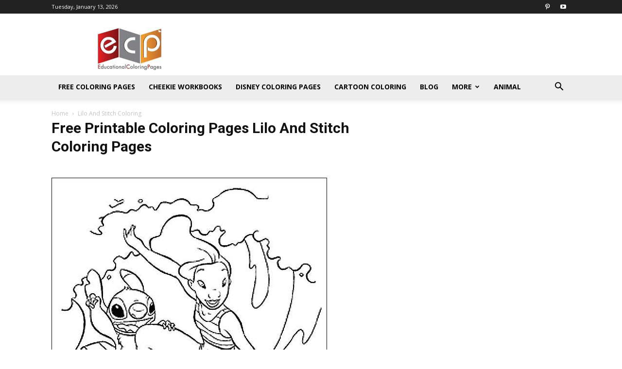

--- FILE ---
content_type: text/html; charset=UTF-8
request_url: https://educationalcoloringpages.com/lilo_and_stitch.html
body_size: 21970
content:
<!doctype html >
<!--[if IE 8]>    <html class="ie8" lang="en"> <![endif]-->
<!--[if IE 9]>    <html class="ie9" lang="en"> <![endif]-->
<!--[if gt IE 8]><!--> <html lang="en-US"> <!--<![endif]-->
<head>
    <title>Lilo And Stitch Coloring - Educational Fun Kids Coloring Pages and Preschool Skills Worksheets</title>
    <meta charset="UTF-8" />
    <meta name="viewport" content="width=device-width, initial-scale=1.0">
    <link rel="pingback" href="https://educationalcoloringpages.com/xmlrpc.php" />
    <meta name='robots' content='max-image-preview:large' />
	<style>img:is([sizes="auto" i], [sizes^="auto," i]) { contain-intrinsic-size: 3000px 1500px }</style>
	
<!-- This site is optimized with the Yoast SEO plugin v11.5 - https://yoast.com/wordpress/plugins/seo/ -->
<link rel="canonical" href="https://educationalcoloringpages.com/lilo_and_stitch.html" />
<meta property="og:locale" content="en_US" />
<meta property="og:type" content="article" />
<meta property="og:title" content="Lilo And Stitch Coloring - Educational Fun Kids Coloring Pages and Preschool Skills Worksheets" />
<meta property="og:url" content="https://educationalcoloringpages.com/lilo_and_stitch.html" />
<meta property="og:site_name" content="Educational Fun Kids Coloring Pages and Preschool Skills Worksheets" />
<script type='application/ld+json' class='yoast-schema-graph yoast-schema-graph--main'>{"@context":"https://schema.org","@graph":[{"@type":"Organization","@id":"https://educationalcoloringpages.com/#organization","name":"","url":"https://educationalcoloringpages.com/","sameAs":[]},{"@type":"WebSite","@id":"https://educationalcoloringpages.com/#website","url":"https://educationalcoloringpages.com/","name":"Educational Fun Kids Coloring Pages and Preschool Skills Worksheets","publisher":{"@id":"https://educationalcoloringpages.com/#organization"},"potentialAction":{"@type":"SearchAction","target":"https://educationalcoloringpages.com/?s={search_term_string}","query-input":"required name=search_term_string"}},{"@type":"ImageObject","@id":"https://educationalcoloringpages.com/lilo_and_stitch.html#primaryimage","url":"https://educationalcoloringpages.com/wp-content/uploads/2014/05/lilostitch.jpg","width":80,"height":80},{"@type":"WebPage","@id":"https://educationalcoloringpages.com/lilo_and_stitch.html#webpage","url":"https://educationalcoloringpages.com/lilo_and_stitch.html","inLanguage":"en-US","name":"Lilo And Stitch Coloring - Educational Fun Kids Coloring Pages and Preschool Skills Worksheets","isPartOf":{"@id":"https://educationalcoloringpages.com/#website"},"primaryImageOfPage":{"@id":"https://educationalcoloringpages.com/lilo_and_stitch.html#primaryimage"},"datePublished":"2014-05-28T07:17:07+00:00","dateModified":"2014-05-28T10:31:38+00:00"}]}</script>
<!-- / Yoast SEO plugin. -->

<link rel="amphtml" href="https://educationalcoloringpages.com/lilo_and_stitch.html/amp/" /><meta name="generator" content="AMP for WP 1.0.77.38"/><link rel='dns-prefetch' href='//fonts.googleapis.com' />
<link rel="alternate" type="application/rss+xml" title="Educational Fun Kids Coloring Pages and Preschool Skills Worksheets &raquo; Feed" href="https://educationalcoloringpages.com/feed/" />
<link rel="alternate" type="application/rss+xml" title="Educational Fun Kids Coloring Pages and Preschool Skills Worksheets &raquo; Comments Feed" href="https://educationalcoloringpages.com/comments/feed/" />
<link rel="alternate" type="application/rss+xml" title="Educational Fun Kids Coloring Pages and Preschool Skills Worksheets &raquo; Lilo And Stitch Coloring Comments Feed" href="https://educationalcoloringpages.com/lilo_and_stitch.html/feed/" />
		<!-- This site uses the Google Analytics by ExactMetrics plugin v7.4.0 - Using Analytics tracking - https://www.exactmetrics.com/ -->
							<script src="//www.googletagmanager.com/gtag/js?id=UA-129021881-1"  data-cfasync="false" data-wpfc-render="false" type="text/javascript" async></script>
			<script data-cfasync="false" data-wpfc-render="false" type="text/javascript">
				var em_version = '7.4.0';
				var em_track_user = true;
				var em_no_track_reason = '';
				
								var disableStrs = [
															'ga-disable-UA-129021881-1',
									];

				/* Function to detect opted out users */
				function __gtagTrackerIsOptedOut() {
					for ( var index = 0; index < disableStrs.length; index++ ) {
						if ( document.cookie.indexOf( disableStrs[ index ] + '=true' ) > -1 ) {
							return true;
						}
					}

					return false;
				}

				/* Disable tracking if the opt-out cookie exists. */
				if ( __gtagTrackerIsOptedOut() ) {
					for ( var index = 0; index < disableStrs.length; index++ ) {
						window[ disableStrs[ index ] ] = true;
					}
				}

				/* Opt-out function */
				function __gtagTrackerOptout() {
					for ( var index = 0; index < disableStrs.length; index++ ) {
						document.cookie = disableStrs[ index ] + '=true; expires=Thu, 31 Dec 2099 23:59:59 UTC; path=/';
						window[ disableStrs[ index ] ] = true;
					}
				}

				if ( 'undefined' === typeof gaOptout ) {
					function gaOptout() {
						__gtagTrackerOptout();
					}
				}
								window.dataLayer = window.dataLayer || [];

				window.ExactMetricsDualTracker = {
					helpers: {},
					trackers: {},
				};
				if ( em_track_user ) {
					function __gtagDataLayer() {
						dataLayer.push( arguments );
					}

					function __gtagTracker( type, name, parameters ) {
						if (!parameters) {
							parameters = {};
						}

						if (parameters.send_to) {
							__gtagDataLayer.apply( null, arguments );
							return;
						}

						if ( type === 'event' ) {
							
															parameters.send_to = exactmetrics_frontend.ua;
								__gtagDataLayer( type, name, parameters );
													} else {
							__gtagDataLayer.apply( null, arguments );
						}
					}
					__gtagTracker( 'js', new Date() );
					__gtagTracker( 'set', {
						'developer_id.dNDMyYj' : true,
											} );
															__gtagTracker( 'config', 'UA-129021881-1', {"forceSSL":"true"} );
										window.gtag = __gtagTracker;											(function () {
							/* https://developers.google.com/analytics/devguides/collection/analyticsjs/ */
							/* ga and __gaTracker compatibility shim. */
							var noopfn = function () {
								return null;
							};
							var newtracker = function () {
								return new Tracker();
							};
							var Tracker = function () {
								return null;
							};
							var p = Tracker.prototype;
							p.get = noopfn;
							p.set = noopfn;
							p.send = function (){
								var args = Array.prototype.slice.call(arguments);
								args.unshift( 'send' );
								__gaTracker.apply(null, args);
							};
							var __gaTracker = function () {
								var len = arguments.length;
								if ( len === 0 ) {
									return;
								}
								var f = arguments[len - 1];
								if ( typeof f !== 'object' || f === null || typeof f.hitCallback !== 'function' ) {
									if ( 'send' === arguments[0] ) {
										var hitConverted, hitObject = false, action;
										if ( 'event' === arguments[1] ) {
											if ( 'undefined' !== typeof arguments[3] ) {
												hitObject = {
													'eventAction': arguments[3],
													'eventCategory': arguments[2],
													'eventLabel': arguments[4],
													'value': arguments[5] ? arguments[5] : 1,
												}
											}
										}
										if ( 'pageview' === arguments[1] ) {
											if ( 'undefined' !== typeof arguments[2] ) {
												hitObject = {
													'eventAction': 'page_view',
													'page_path' : arguments[2],
												}
											}
										}
										if ( typeof arguments[2] === 'object' ) {
											hitObject = arguments[2];
										}
										if ( typeof arguments[5] === 'object' ) {
											Object.assign( hitObject, arguments[5] );
										}
										if ( 'undefined' !== typeof arguments[1].hitType ) {
											hitObject = arguments[1];
											if ( 'pageview' === hitObject.hitType ) {
												hitObject.eventAction = 'page_view';
											}
										}
										if ( hitObject ) {
											action = 'timing' === arguments[1].hitType ? 'timing_complete' : hitObject.eventAction;
											hitConverted = mapArgs( hitObject );
											__gtagTracker( 'event', action, hitConverted );
										}
									}
									return;
								}

								function mapArgs( args ) {
									var arg, hit = {};
									var gaMap = {
										'eventCategory': 'event_category',
										'eventAction': 'event_action',
										'eventLabel': 'event_label',
										'eventValue': 'event_value',
										'nonInteraction': 'non_interaction',
										'timingCategory': 'event_category',
										'timingVar': 'name',
										'timingValue': 'value',
										'timingLabel': 'event_label',
										'page' : 'page_path',
										'location' : 'page_location',
										'title' : 'page_title',
									};
									for ( arg in args ) {
																				if ( ! ( ! args.hasOwnProperty(arg) || ! gaMap.hasOwnProperty(arg) ) ) {
											hit[gaMap[arg]] = args[arg];
										} else {
											hit[arg] = args[arg];
										}
									}
									return hit;
								}

								try {
									f.hitCallback();
								} catch ( ex ) {
								}
							};
							__gaTracker.create = newtracker;
							__gaTracker.getByName = newtracker;
							__gaTracker.getAll = function () {
								return [];
							};
							__gaTracker.remove = noopfn;
							__gaTracker.loaded = true;
							window['__gaTracker'] = __gaTracker;
						})();
									} else {
										console.log( "" );
					( function () {
							function __gtagTracker() {
								return null;
							}
							window['__gtagTracker'] = __gtagTracker;
							window['gtag'] = __gtagTracker;
					} )();
									}
			</script>
				<!-- / Google Analytics by ExactMetrics -->
		<script type="text/javascript">
/* <![CDATA[ */
window._wpemojiSettings = {"baseUrl":"https:\/\/s.w.org\/images\/core\/emoji\/15.0.3\/72x72\/","ext":".png","svgUrl":"https:\/\/s.w.org\/images\/core\/emoji\/15.0.3\/svg\/","svgExt":".svg","source":{"concatemoji":"https:\/\/educationalcoloringpages.com\/wp-includes\/js\/wp-emoji-release.min.js?ver=6.7.4"}};
/*! This file is auto-generated */
!function(i,n){var o,s,e;function c(e){try{var t={supportTests:e,timestamp:(new Date).valueOf()};sessionStorage.setItem(o,JSON.stringify(t))}catch(e){}}function p(e,t,n){e.clearRect(0,0,e.canvas.width,e.canvas.height),e.fillText(t,0,0);var t=new Uint32Array(e.getImageData(0,0,e.canvas.width,e.canvas.height).data),r=(e.clearRect(0,0,e.canvas.width,e.canvas.height),e.fillText(n,0,0),new Uint32Array(e.getImageData(0,0,e.canvas.width,e.canvas.height).data));return t.every(function(e,t){return e===r[t]})}function u(e,t,n){switch(t){case"flag":return n(e,"\ud83c\udff3\ufe0f\u200d\u26a7\ufe0f","\ud83c\udff3\ufe0f\u200b\u26a7\ufe0f")?!1:!n(e,"\ud83c\uddfa\ud83c\uddf3","\ud83c\uddfa\u200b\ud83c\uddf3")&&!n(e,"\ud83c\udff4\udb40\udc67\udb40\udc62\udb40\udc65\udb40\udc6e\udb40\udc67\udb40\udc7f","\ud83c\udff4\u200b\udb40\udc67\u200b\udb40\udc62\u200b\udb40\udc65\u200b\udb40\udc6e\u200b\udb40\udc67\u200b\udb40\udc7f");case"emoji":return!n(e,"\ud83d\udc26\u200d\u2b1b","\ud83d\udc26\u200b\u2b1b")}return!1}function f(e,t,n){var r="undefined"!=typeof WorkerGlobalScope&&self instanceof WorkerGlobalScope?new OffscreenCanvas(300,150):i.createElement("canvas"),a=r.getContext("2d",{willReadFrequently:!0}),o=(a.textBaseline="top",a.font="600 32px Arial",{});return e.forEach(function(e){o[e]=t(a,e,n)}),o}function t(e){var t=i.createElement("script");t.src=e,t.defer=!0,i.head.appendChild(t)}"undefined"!=typeof Promise&&(o="wpEmojiSettingsSupports",s=["flag","emoji"],n.supports={everything:!0,everythingExceptFlag:!0},e=new Promise(function(e){i.addEventListener("DOMContentLoaded",e,{once:!0})}),new Promise(function(t){var n=function(){try{var e=JSON.parse(sessionStorage.getItem(o));if("object"==typeof e&&"number"==typeof e.timestamp&&(new Date).valueOf()<e.timestamp+604800&&"object"==typeof e.supportTests)return e.supportTests}catch(e){}return null}();if(!n){if("undefined"!=typeof Worker&&"undefined"!=typeof OffscreenCanvas&&"undefined"!=typeof URL&&URL.createObjectURL&&"undefined"!=typeof Blob)try{var e="postMessage("+f.toString()+"("+[JSON.stringify(s),u.toString(),p.toString()].join(",")+"));",r=new Blob([e],{type:"text/javascript"}),a=new Worker(URL.createObjectURL(r),{name:"wpTestEmojiSupports"});return void(a.onmessage=function(e){c(n=e.data),a.terminate(),t(n)})}catch(e){}c(n=f(s,u,p))}t(n)}).then(function(e){for(var t in e)n.supports[t]=e[t],n.supports.everything=n.supports.everything&&n.supports[t],"flag"!==t&&(n.supports.everythingExceptFlag=n.supports.everythingExceptFlag&&n.supports[t]);n.supports.everythingExceptFlag=n.supports.everythingExceptFlag&&!n.supports.flag,n.DOMReady=!1,n.readyCallback=function(){n.DOMReady=!0}}).then(function(){return e}).then(function(){var e;n.supports.everything||(n.readyCallback(),(e=n.source||{}).concatemoji?t(e.concatemoji):e.wpemoji&&e.twemoji&&(t(e.twemoji),t(e.wpemoji)))}))}((window,document),window._wpemojiSettings);
/* ]]> */
</script>

<style id='wp-emoji-styles-inline-css' type='text/css'>

	img.wp-smiley, img.emoji {
		display: inline !important;
		border: none !important;
		box-shadow: none !important;
		height: 1em !important;
		width: 1em !important;
		margin: 0 0.07em !important;
		vertical-align: -0.1em !important;
		background: none !important;
		padding: 0 !important;
	}
</style>
<link rel='stylesheet' id='wp-block-library-css' href='https://educationalcoloringpages.com/wp-includes/css/dist/block-library/style.min.css?ver=6.7.4' type='text/css' media='all' />
<style id='classic-theme-styles-inline-css' type='text/css'>
/*! This file is auto-generated */
.wp-block-button__link{color:#fff;background-color:#32373c;border-radius:9999px;box-shadow:none;text-decoration:none;padding:calc(.667em + 2px) calc(1.333em + 2px);font-size:1.125em}.wp-block-file__button{background:#32373c;color:#fff;text-decoration:none}
</style>
<style id='global-styles-inline-css' type='text/css'>
:root{--wp--preset--aspect-ratio--square: 1;--wp--preset--aspect-ratio--4-3: 4/3;--wp--preset--aspect-ratio--3-4: 3/4;--wp--preset--aspect-ratio--3-2: 3/2;--wp--preset--aspect-ratio--2-3: 2/3;--wp--preset--aspect-ratio--16-9: 16/9;--wp--preset--aspect-ratio--9-16: 9/16;--wp--preset--color--black: #000000;--wp--preset--color--cyan-bluish-gray: #abb8c3;--wp--preset--color--white: #ffffff;--wp--preset--color--pale-pink: #f78da7;--wp--preset--color--vivid-red: #cf2e2e;--wp--preset--color--luminous-vivid-orange: #ff6900;--wp--preset--color--luminous-vivid-amber: #fcb900;--wp--preset--color--light-green-cyan: #7bdcb5;--wp--preset--color--vivid-green-cyan: #00d084;--wp--preset--color--pale-cyan-blue: #8ed1fc;--wp--preset--color--vivid-cyan-blue: #0693e3;--wp--preset--color--vivid-purple: #9b51e0;--wp--preset--gradient--vivid-cyan-blue-to-vivid-purple: linear-gradient(135deg,rgba(6,147,227,1) 0%,rgb(155,81,224) 100%);--wp--preset--gradient--light-green-cyan-to-vivid-green-cyan: linear-gradient(135deg,rgb(122,220,180) 0%,rgb(0,208,130) 100%);--wp--preset--gradient--luminous-vivid-amber-to-luminous-vivid-orange: linear-gradient(135deg,rgba(252,185,0,1) 0%,rgba(255,105,0,1) 100%);--wp--preset--gradient--luminous-vivid-orange-to-vivid-red: linear-gradient(135deg,rgba(255,105,0,1) 0%,rgb(207,46,46) 100%);--wp--preset--gradient--very-light-gray-to-cyan-bluish-gray: linear-gradient(135deg,rgb(238,238,238) 0%,rgb(169,184,195) 100%);--wp--preset--gradient--cool-to-warm-spectrum: linear-gradient(135deg,rgb(74,234,220) 0%,rgb(151,120,209) 20%,rgb(207,42,186) 40%,rgb(238,44,130) 60%,rgb(251,105,98) 80%,rgb(254,248,76) 100%);--wp--preset--gradient--blush-light-purple: linear-gradient(135deg,rgb(255,206,236) 0%,rgb(152,150,240) 100%);--wp--preset--gradient--blush-bordeaux: linear-gradient(135deg,rgb(254,205,165) 0%,rgb(254,45,45) 50%,rgb(107,0,62) 100%);--wp--preset--gradient--luminous-dusk: linear-gradient(135deg,rgb(255,203,112) 0%,rgb(199,81,192) 50%,rgb(65,88,208) 100%);--wp--preset--gradient--pale-ocean: linear-gradient(135deg,rgb(255,245,203) 0%,rgb(182,227,212) 50%,rgb(51,167,181) 100%);--wp--preset--gradient--electric-grass: linear-gradient(135deg,rgb(202,248,128) 0%,rgb(113,206,126) 100%);--wp--preset--gradient--midnight: linear-gradient(135deg,rgb(2,3,129) 0%,rgb(40,116,252) 100%);--wp--preset--font-size--small: 13px;--wp--preset--font-size--medium: 20px;--wp--preset--font-size--large: 36px;--wp--preset--font-size--x-large: 42px;--wp--preset--spacing--20: 0.44rem;--wp--preset--spacing--30: 0.67rem;--wp--preset--spacing--40: 1rem;--wp--preset--spacing--50: 1.5rem;--wp--preset--spacing--60: 2.25rem;--wp--preset--spacing--70: 3.38rem;--wp--preset--spacing--80: 5.06rem;--wp--preset--shadow--natural: 6px 6px 9px rgba(0, 0, 0, 0.2);--wp--preset--shadow--deep: 12px 12px 50px rgba(0, 0, 0, 0.4);--wp--preset--shadow--sharp: 6px 6px 0px rgba(0, 0, 0, 0.2);--wp--preset--shadow--outlined: 6px 6px 0px -3px rgba(255, 255, 255, 1), 6px 6px rgba(0, 0, 0, 1);--wp--preset--shadow--crisp: 6px 6px 0px rgba(0, 0, 0, 1);}:where(.is-layout-flex){gap: 0.5em;}:where(.is-layout-grid){gap: 0.5em;}body .is-layout-flex{display: flex;}.is-layout-flex{flex-wrap: wrap;align-items: center;}.is-layout-flex > :is(*, div){margin: 0;}body .is-layout-grid{display: grid;}.is-layout-grid > :is(*, div){margin: 0;}:where(.wp-block-columns.is-layout-flex){gap: 2em;}:where(.wp-block-columns.is-layout-grid){gap: 2em;}:where(.wp-block-post-template.is-layout-flex){gap: 1.25em;}:where(.wp-block-post-template.is-layout-grid){gap: 1.25em;}.has-black-color{color: var(--wp--preset--color--black) !important;}.has-cyan-bluish-gray-color{color: var(--wp--preset--color--cyan-bluish-gray) !important;}.has-white-color{color: var(--wp--preset--color--white) !important;}.has-pale-pink-color{color: var(--wp--preset--color--pale-pink) !important;}.has-vivid-red-color{color: var(--wp--preset--color--vivid-red) !important;}.has-luminous-vivid-orange-color{color: var(--wp--preset--color--luminous-vivid-orange) !important;}.has-luminous-vivid-amber-color{color: var(--wp--preset--color--luminous-vivid-amber) !important;}.has-light-green-cyan-color{color: var(--wp--preset--color--light-green-cyan) !important;}.has-vivid-green-cyan-color{color: var(--wp--preset--color--vivid-green-cyan) !important;}.has-pale-cyan-blue-color{color: var(--wp--preset--color--pale-cyan-blue) !important;}.has-vivid-cyan-blue-color{color: var(--wp--preset--color--vivid-cyan-blue) !important;}.has-vivid-purple-color{color: var(--wp--preset--color--vivid-purple) !important;}.has-black-background-color{background-color: var(--wp--preset--color--black) !important;}.has-cyan-bluish-gray-background-color{background-color: var(--wp--preset--color--cyan-bluish-gray) !important;}.has-white-background-color{background-color: var(--wp--preset--color--white) !important;}.has-pale-pink-background-color{background-color: var(--wp--preset--color--pale-pink) !important;}.has-vivid-red-background-color{background-color: var(--wp--preset--color--vivid-red) !important;}.has-luminous-vivid-orange-background-color{background-color: var(--wp--preset--color--luminous-vivid-orange) !important;}.has-luminous-vivid-amber-background-color{background-color: var(--wp--preset--color--luminous-vivid-amber) !important;}.has-light-green-cyan-background-color{background-color: var(--wp--preset--color--light-green-cyan) !important;}.has-vivid-green-cyan-background-color{background-color: var(--wp--preset--color--vivid-green-cyan) !important;}.has-pale-cyan-blue-background-color{background-color: var(--wp--preset--color--pale-cyan-blue) !important;}.has-vivid-cyan-blue-background-color{background-color: var(--wp--preset--color--vivid-cyan-blue) !important;}.has-vivid-purple-background-color{background-color: var(--wp--preset--color--vivid-purple) !important;}.has-black-border-color{border-color: var(--wp--preset--color--black) !important;}.has-cyan-bluish-gray-border-color{border-color: var(--wp--preset--color--cyan-bluish-gray) !important;}.has-white-border-color{border-color: var(--wp--preset--color--white) !important;}.has-pale-pink-border-color{border-color: var(--wp--preset--color--pale-pink) !important;}.has-vivid-red-border-color{border-color: var(--wp--preset--color--vivid-red) !important;}.has-luminous-vivid-orange-border-color{border-color: var(--wp--preset--color--luminous-vivid-orange) !important;}.has-luminous-vivid-amber-border-color{border-color: var(--wp--preset--color--luminous-vivid-amber) !important;}.has-light-green-cyan-border-color{border-color: var(--wp--preset--color--light-green-cyan) !important;}.has-vivid-green-cyan-border-color{border-color: var(--wp--preset--color--vivid-green-cyan) !important;}.has-pale-cyan-blue-border-color{border-color: var(--wp--preset--color--pale-cyan-blue) !important;}.has-vivid-cyan-blue-border-color{border-color: var(--wp--preset--color--vivid-cyan-blue) !important;}.has-vivid-purple-border-color{border-color: var(--wp--preset--color--vivid-purple) !important;}.has-vivid-cyan-blue-to-vivid-purple-gradient-background{background: var(--wp--preset--gradient--vivid-cyan-blue-to-vivid-purple) !important;}.has-light-green-cyan-to-vivid-green-cyan-gradient-background{background: var(--wp--preset--gradient--light-green-cyan-to-vivid-green-cyan) !important;}.has-luminous-vivid-amber-to-luminous-vivid-orange-gradient-background{background: var(--wp--preset--gradient--luminous-vivid-amber-to-luminous-vivid-orange) !important;}.has-luminous-vivid-orange-to-vivid-red-gradient-background{background: var(--wp--preset--gradient--luminous-vivid-orange-to-vivid-red) !important;}.has-very-light-gray-to-cyan-bluish-gray-gradient-background{background: var(--wp--preset--gradient--very-light-gray-to-cyan-bluish-gray) !important;}.has-cool-to-warm-spectrum-gradient-background{background: var(--wp--preset--gradient--cool-to-warm-spectrum) !important;}.has-blush-light-purple-gradient-background{background: var(--wp--preset--gradient--blush-light-purple) !important;}.has-blush-bordeaux-gradient-background{background: var(--wp--preset--gradient--blush-bordeaux) !important;}.has-luminous-dusk-gradient-background{background: var(--wp--preset--gradient--luminous-dusk) !important;}.has-pale-ocean-gradient-background{background: var(--wp--preset--gradient--pale-ocean) !important;}.has-electric-grass-gradient-background{background: var(--wp--preset--gradient--electric-grass) !important;}.has-midnight-gradient-background{background: var(--wp--preset--gradient--midnight) !important;}.has-small-font-size{font-size: var(--wp--preset--font-size--small) !important;}.has-medium-font-size{font-size: var(--wp--preset--font-size--medium) !important;}.has-large-font-size{font-size: var(--wp--preset--font-size--large) !important;}.has-x-large-font-size{font-size: var(--wp--preset--font-size--x-large) !important;}
:where(.wp-block-post-template.is-layout-flex){gap: 1.25em;}:where(.wp-block-post-template.is-layout-grid){gap: 1.25em;}
:where(.wp-block-columns.is-layout-flex){gap: 2em;}:where(.wp-block-columns.is-layout-grid){gap: 2em;}
:root :where(.wp-block-pullquote){font-size: 1.5em;line-height: 1.6;}
</style>
<link rel='stylesheet' id='contact-form-7-css' href='https://educationalcoloringpages.com/wp-content/plugins/contact-form-7/includes/css/styles.css?ver=5.1.3' type='text/css' media='all' />
<link rel='stylesheet' id='google-fonts-style-css' href='https://fonts.googleapis.com/css?family=Open+Sans%3A300italic%2C400%2C400italic%2C600%2C600italic%2C700%7CRoboto%3A300%2C400%2C400italic%2C500%2C500italic%2C700%2C900&#038;ver=9.1' type='text/css' media='all' />
<link rel='stylesheet' id='td-theme-css' href='https://educationalcoloringpages.com/wp-content/themes/Newspaper/style.css?ver=9.1' type='text/css' media='all' />
<link rel='stylesheet' id='td-theme-child-css' href='https://educationalcoloringpages.com/wp-content/themes/Newspaper-child/style.css?ver=9.1c' type='text/css' media='all' />
<script type="text/javascript" id="exactmetrics-frontend-script-js-extra">
/* <![CDATA[ */
var exactmetrics_frontend = {"js_events_tracking":"true","download_extensions":"zip,mp3,mpeg,pdf,docx,pptx,xlsx,rar","inbound_paths":"[{\"path\":\"\\\/go\\\/\",\"label\":\"affiliate\"},{\"path\":\"\\\/recommend\\\/\",\"label\":\"affiliate\"}]","home_url":"https:\/\/educationalcoloringpages.com","hash_tracking":"false","ua":"UA-129021881-1","v4_id":""};
/* ]]> */
</script>
<script type="text/javascript" src="https://educationalcoloringpages.com/wp-content/plugins/google-analytics-dashboard-for-wp/assets/js/frontend-gtag.min.js?ver=7.4.0" id="exactmetrics-frontend-script-js"></script>
<script type="text/javascript" src="https://educationalcoloringpages.com/wp-includes/js/jquery/jquery.min.js?ver=3.7.1" id="jquery-core-js"></script>
<script type="text/javascript" src="https://educationalcoloringpages.com/wp-includes/js/jquery/jquery-migrate.min.js?ver=3.4.1" id="jquery-migrate-js"></script>
<link rel="https://api.w.org/" href="https://educationalcoloringpages.com/wp-json/" /><link rel="alternate" title="JSON" type="application/json" href="https://educationalcoloringpages.com/wp-json/wp/v2/pages/2654" /><link rel="EditURI" type="application/rsd+xml" title="RSD" href="https://educationalcoloringpages.com/xmlrpc.php?rsd" />
<meta name="generator" content="WordPress 6.7.4" />
<link rel='shortlink' href='https://educationalcoloringpages.com/?p=2654' />
<link rel="alternate" title="oEmbed (JSON)" type="application/json+oembed" href="https://educationalcoloringpages.com/wp-json/oembed/1.0/embed?url=https%3A%2F%2Feducationalcoloringpages.com%2Flilo_and_stitch.html" />
<link rel="alternate" title="oEmbed (XML)" type="text/xml+oembed" href="https://educationalcoloringpages.com/wp-json/oembed/1.0/embed?url=https%3A%2F%2Feducationalcoloringpages.com%2Flilo_and_stitch.html&#038;format=xml" />
<meta name="generator" content="Site Kit by Google 1.82.0" /><!--[if lt IE 9]><script src="https://cdnjs.cloudflare.com/ajax/libs/html5shiv/3.7.3/html5shiv.js"></script><![endif]-->
    
<!-- JS generated by theme -->

<script>
    
    

	    var tdBlocksArray = []; //here we store all the items for the current page

	    //td_block class - each ajax block uses a object of this class for requests
	    function tdBlock() {
		    this.id = '';
		    this.block_type = 1; //block type id (1-234 etc)
		    this.atts = '';
		    this.td_column_number = '';
		    this.td_current_page = 1; //
		    this.post_count = 0; //from wp
		    this.found_posts = 0; //from wp
		    this.max_num_pages = 0; //from wp
		    this.td_filter_value = ''; //current live filter value
		    this.is_ajax_running = false;
		    this.td_user_action = ''; // load more or infinite loader (used by the animation)
		    this.header_color = '';
		    this.ajax_pagination_infinite_stop = ''; //show load more at page x
	    }


        // td_js_generator - mini detector
        (function(){
            var htmlTag = document.getElementsByTagName("html")[0];

	        if ( navigator.userAgent.indexOf("MSIE 10.0") > -1 ) {
                htmlTag.className += ' ie10';
            }

            if ( !!navigator.userAgent.match(/Trident.*rv\:11\./) ) {
                htmlTag.className += ' ie11';
            }

	        if ( navigator.userAgent.indexOf("Edge") > -1 ) {
                htmlTag.className += ' ieEdge';
            }

            if ( /(iPad|iPhone|iPod)/g.test(navigator.userAgent) ) {
                htmlTag.className += ' td-md-is-ios';
            }

            var user_agent = navigator.userAgent.toLowerCase();
            if ( user_agent.indexOf("android") > -1 ) {
                htmlTag.className += ' td-md-is-android';
            }

            if ( -1 !== navigator.userAgent.indexOf('Mac OS X')  ) {
                htmlTag.className += ' td-md-is-os-x';
            }

            if ( /chrom(e|ium)/.test(navigator.userAgent.toLowerCase()) ) {
               htmlTag.className += ' td-md-is-chrome';
            }

            if ( -1 !== navigator.userAgent.indexOf('Firefox') ) {
                htmlTag.className += ' td-md-is-firefox';
            }

            if ( -1 !== navigator.userAgent.indexOf('Safari') && -1 === navigator.userAgent.indexOf('Chrome') ) {
                htmlTag.className += ' td-md-is-safari';
            }

            if( -1 !== navigator.userAgent.indexOf('IEMobile') ){
                htmlTag.className += ' td-md-is-iemobile';
            }

        })();




        var tdLocalCache = {};

        ( function () {
            "use strict";

            tdLocalCache = {
                data: {},
                remove: function (resource_id) {
                    delete tdLocalCache.data[resource_id];
                },
                exist: function (resource_id) {
                    return tdLocalCache.data.hasOwnProperty(resource_id) && tdLocalCache.data[resource_id] !== null;
                },
                get: function (resource_id) {
                    return tdLocalCache.data[resource_id];
                },
                set: function (resource_id, cachedData) {
                    tdLocalCache.remove(resource_id);
                    tdLocalCache.data[resource_id] = cachedData;
                }
            };
        })();

    
    
var td_viewport_interval_list=[{"limitBottom":767,"sidebarWidth":228},{"limitBottom":1018,"sidebarWidth":300},{"limitBottom":1140,"sidebarWidth":324}];
var td_animation_stack_effect="type0";
var tds_animation_stack=true;
var td_animation_stack_specific_selectors=".entry-thumb, img";
var td_animation_stack_general_selectors=".td-animation-stack img, .td-animation-stack .entry-thumb, .post img";
var td_ajax_url="https:\/\/educationalcoloringpages.com\/wp-admin\/admin-ajax.php?td_theme_name=Newspaper&v=9.1";
var td_get_template_directory_uri="https:\/\/educationalcoloringpages.com\/wp-content\/themes\/Newspaper";
var tds_snap_menu="smart_snap_always";
var tds_logo_on_sticky="";
var tds_header_style="";
var td_please_wait="Please wait...";
var td_email_user_pass_incorrect="User or password incorrect!";
var td_email_user_incorrect="Email or username incorrect!";
var td_email_incorrect="Email incorrect!";
var tds_more_articles_on_post_enable="show";
var tds_more_articles_on_post_time_to_wait="";
var tds_more_articles_on_post_pages_distance_from_top=0;
var tds_theme_color_site_wide="#4db2ec";
var tds_smart_sidebar="enabled";
var tdThemeName="Newspaper";
var td_magnific_popup_translation_tPrev="Previous (Left arrow key)";
var td_magnific_popup_translation_tNext="Next (Right arrow key)";
var td_magnific_popup_translation_tCounter="%curr% of %total%";
var td_magnific_popup_translation_ajax_tError="The content from %url% could not be loaded.";
var td_magnific_popup_translation_image_tError="The image #%curr% could not be loaded.";
var tdDateNamesI18n={"month_names":["January","February","March","April","May","June","July","August","September","October","November","December"],"month_names_short":["Jan","Feb","Mar","Apr","May","Jun","Jul","Aug","Sep","Oct","Nov","Dec"],"day_names":["Sunday","Monday","Tuesday","Wednesday","Thursday","Friday","Saturday"],"day_names_short":["Sun","Mon","Tue","Wed","Thu","Fri","Sat"]};
var td_ad_background_click_link="";
var td_ad_background_click_target="";
</script>


<!-- Header style compiled by theme -->

<style>
    
.block-title > span,
    .block-title > span > a,
    .block-title > a,
    .block-title > label,
    .widgettitle,
    .widgettitle:after,
    .td-trending-now-title,
    .td-trending-now-wrapper:hover .td-trending-now-title,
    .wpb_tabs li.ui-tabs-active a,
    .wpb_tabs li:hover a,
    .vc_tta-container .vc_tta-color-grey.vc_tta-tabs-position-top.vc_tta-style-classic .vc_tta-tabs-container .vc_tta-tab.vc_active > a,
    .vc_tta-container .vc_tta-color-grey.vc_tta-tabs-position-top.vc_tta-style-classic .vc_tta-tabs-container .vc_tta-tab:hover > a,
    .td_block_template_1 .td-related-title .td-cur-simple-item,
    .woocommerce .product .products h2:not(.woocommerce-loop-product__title),
    .td-subcat-filter .td-subcat-dropdown:hover .td-subcat-more,
    .td-weather-information:before,
    .td-weather-week:before,
    .td_block_exchange .td-exchange-header:before,
    .td-theme-wrap .td_block_template_3 .td-block-title > *,
    .td-theme-wrap .td_block_template_4 .td-block-title > *,
    .td-theme-wrap .td_block_template_7 .td-block-title > *,
    .td-theme-wrap .td_block_template_9 .td-block-title:after,
    .td-theme-wrap .td_block_template_10 .td-block-title::before,
    .td-theme-wrap .td_block_template_11 .td-block-title::before,
    .td-theme-wrap .td_block_template_11 .td-block-title::after,
    .td-theme-wrap .td_block_template_14 .td-block-title,
    .td-theme-wrap .td_block_template_15 .td-block-title:before,
    .td-theme-wrap .td_block_template_17 .td-block-title:before {
        background-color: #222222;
    }

    .woocommerce div.product .woocommerce-tabs ul.tabs li.active {
    	background-color: #222222 !important;
    }

    .block-title,
    .td_block_template_1 .td-related-title,
    .wpb_tabs .wpb_tabs_nav,
    .vc_tta-container .vc_tta-color-grey.vc_tta-tabs-position-top.vc_tta-style-classic .vc_tta-tabs-container,
    .woocommerce div.product .woocommerce-tabs ul.tabs:before,
    .td-theme-wrap .td_block_template_5 .td-block-title > *,
    .td-theme-wrap .td_block_template_17 .td-block-title,
    .td-theme-wrap .td_block_template_17 .td-block-title::before {
        border-color: #222222;
    }

    .td-theme-wrap .td_block_template_4 .td-block-title > *:before,
    .td-theme-wrap .td_block_template_17 .td-block-title::after {
        border-color: #222222 transparent transparent transparent;
    }
    
    .td-theme-wrap .td_block_template_4 .td-related-title .td-cur-simple-item:before {
        border-color: #222222 transparent transparent transparent !important;
    }

    
    .td-footer-wrapper,
    .td-footer-wrapper .td_block_template_7 .td-block-title > *,
    .td-footer-wrapper .td_block_template_17 .td-block-title,
    .td-footer-wrapper .td-block-title-wrap .td-wrapper-pulldown-filter {
        background-color: #111111;
    }

    
    .td-footer-wrapper::before {
        background-size: cover;
    }

    
    .td-footer-wrapper::before {
        background-position: center center;
    }

    
    .td-footer-wrapper::before {
        opacity: 0.1;
    }
</style>

<script type="application/ld+json">
                        {
                            "@context": "http://schema.org",
                            "@type": "BreadcrumbList",
                            "itemListElement": [{
                            "@type": "ListItem",
                            "position": 1,
                                "item": {
                                "@type": "WebSite",
                                "@id": "https://educationalcoloringpages.com/",
                                "name": "Home"                                               
                            }
                        },{
                            "@type": "ListItem",
                            "position": 2,
                                "item": {
                                "@type": "WebPage",
                                "@id": "https://educationalcoloringpages.com/lilo_and_stitch.html",
                                "name": "Lilo And Stitch Coloring"
                            }
                        }    ]
                        }
                       </script></head>

<body data-rsssl=1 class="page-template-default page page-id-2654 lilo_and_stitch global-block-template-1 td-animation-stack-type0 td-full-layout" itemscope="itemscope" itemtype="https://schema.org/WebPage">

        <div class="td-scroll-up"><i class="td-icon-menu-up"></i></div>
    
    <div class="td-menu-background"></div>
<div id="td-mobile-nav">
    <div class="td-mobile-container">
        <!-- mobile menu top section -->
        <div class="td-menu-socials-wrap">
            <!-- socials -->
            <div class="td-menu-socials">
                
        <span class="td-social-icon-wrap">
            <a target="_blank" href="https://www.pinterest.com/BloomHearts/fun-activity-workbooks/" title="Pinterest">
                <i class="td-icon-font td-icon-pinterest"></i>
            </a>
        </span>
        <span class="td-social-icon-wrap">
            <a target="_blank" href="https://www.youtube.com/channel/UCx6-8znVxyVNebJxbhxc_Zg" title="Youtube">
                <i class="td-icon-font td-icon-youtube"></i>
            </a>
        </span>            </div>
            <!-- close button -->
            <div class="td-mobile-close">
                <a href="#"><i class="td-icon-close-mobile"></i></a>
            </div>
        </div>

        <!-- login section -->
        
        <!-- menu section -->
        <div class="td-mobile-content">
            <div class="menu-header-menu-container"><ul id="menu-header-menu" class="td-mobile-main-menu"><li id="menu-item-24" class="menu-item menu-item-type-post_type menu-item-object-page menu-item-first menu-item-24"><a href="https://educationalcoloringpages.com/freecoloring.html">Free Coloring Pages</a></li>
<li id="menu-item-6032" class="menu-item menu-item-type-custom menu-item-object-custom menu-item-6032"><a href="https://educationalcoloringpages.com/coloringbooks.html">Cheekie Workbooks</a></li>
<li id="menu-item-25" class="menu-item menu-item-type-post_type menu-item-object-page menu-item-25"><a href="https://educationalcoloringpages.com/disney.html">Disney Coloring Pages</a></li>
<li id="menu-item-33" class="menu-item menu-item-type-post_type menu-item-object-page menu-item-33"><a href="https://educationalcoloringpages.com/cartooncoloring.html">Cartoon Coloring</a></li>
<li id="menu-item-6019" class="menu-item menu-item-type-custom menu-item-object-custom menu-item-6019"><a href="https://educationalcoloringpages.com/ecpnews/">Blog</a></li>
<li id="menu-item-6039" class="menu-item menu-item-type-custom menu-item-object-custom menu-item-6039"><a href="#">MORE</a></li>
<li id="menu-item-6035" class="menu-item menu-item-type-custom menu-item-object-custom menu-item-6035"><a href="https://educationalcoloringpages.com/ecpnews/animal-coloring-pages/">ANIMAL</a></li>
</ul></div>        </div>
    </div>

    <!-- register/login section -->
    </div>    <div class="td-search-background"></div>
<div class="td-search-wrap-mob">
	<div class="td-drop-down-search" aria-labelledby="td-header-search-button">
		<form method="get" class="td-search-form" action="https://educationalcoloringpages.com/">
			<!-- close button -->
			<div class="td-search-close">
				<a href="#"><i class="td-icon-close-mobile"></i></a>
			</div>
			<div role="search" class="td-search-input">
				<span>Search</span>
				<input id="td-header-search-mob" type="text" value="" name="s" autocomplete="off" />
			</div>
		</form>
		<div id="td-aj-search-mob"></div>
	</div>
</div>    
    
    <div id="td-outer-wrap" class="td-theme-wrap">
    
        <!--
Header style 1
-->


<div class="td-header-wrap td-header-style-1 ">
    
    <div class="td-header-top-menu-full td-container-wrap ">
        <div class="td-container td-header-row td-header-top-menu">
            
    <div class="top-bar-style-1">
        
<div class="td-header-sp-top-menu">


	        <div class="td_data_time">
            <div >

                Tuesday, January 13, 2026
            </div>
        </div>
    </div>
        <div class="td-header-sp-top-widget">
    
    
        
        <span class="td-social-icon-wrap">
            <a target="_blank" href="https://www.pinterest.com/BloomHearts/fun-activity-workbooks/" title="Pinterest">
                <i class="td-icon-font td-icon-pinterest"></i>
            </a>
        </span>
        <span class="td-social-icon-wrap">
            <a target="_blank" href="https://www.youtube.com/channel/UCx6-8znVxyVNebJxbhxc_Zg" title="Youtube">
                <i class="td-icon-font td-icon-youtube"></i>
            </a>
        </span>    </div>    </div>

<!-- LOGIN MODAL -->
        </div>
    </div>

    <div class="td-banner-wrap-full td-logo-wrap-full td-container-wrap ">
        <div class="td-container td-header-row td-header-header">
            <div class="td-header-sp-logo">
                            <a class="td-main-logo" href="https://educationalcoloringpages.com/">
                <img src="https://educationalcoloringpages.com/wp-content/uploads/2014/07/index_021.png" alt=""/>
                <span class="td-visual-hidden">Educational Fun Kids Coloring Pages and Preschool Skills Worksheets</span>
            </a>
                    </div>
                            <div class="td-header-sp-recs">
                    <div class="td-header-rec-wrap">
    
 <!-- A generated by theme --> 

<script async src="//pagead2.googlesyndication.com/pagead/js/adsbygoogle.js"></script><div class="td-g-rec td-g-rec-id-header td_uid_1_696661434d6fd_rand td_block_template_1 ">
<script type="text/javascript">
var td_screen_width = window.innerWidth;

                    if ( td_screen_width >= 1140 ) {
                        /* large monitors */
                        document.write('<ins class="adsbygoogle" style="display:inline-block;width:728px;height:90px" data-ad-client="ca-pub-2504842091237549" data-ad-slot="1210833772"></ins>');
                        (adsbygoogle = window.adsbygoogle || []).push({});
                    }
            
	                    if ( td_screen_width >= 1019  && td_screen_width < 1140 ) {
	                        /* landscape tablets */
                        document.write('<ins class="adsbygoogle" style="display:inline-block;width:468px;height:60px" data-ad-client="ca-pub-2504842091237549" data-ad-slot="1210833772"></ins>');
	                        (adsbygoogle = window.adsbygoogle || []).push({});
	                    }
	                
                    if ( td_screen_width >= 768  && td_screen_width < 1019 ) {
                        /* portrait tablets */
                        document.write('<ins class="adsbygoogle" style="display:inline-block;width:468px;height:60px" data-ad-client="ca-pub-2504842091237549" data-ad-slot="1210833772"></ins>');
                        (adsbygoogle = window.adsbygoogle || []).push({});
                    }
                </script>
</div>

 <!-- end A --> 


</div>                </div>
                    </div>
    </div>

    <div class="td-header-menu-wrap-full td-container-wrap ">
        
        <div class="td-header-menu-wrap td-header-gradient ">
            <div class="td-container td-header-row td-header-main-menu">
                <div id="td-header-menu" role="navigation">
    <div id="td-top-mobile-toggle"><a href="#"><i class="td-icon-font td-icon-mobile"></i></a></div>
    <div class="td-main-menu-logo td-logo-in-header">
        		<a class="td-mobile-logo td-sticky-disable" href="https://educationalcoloringpages.com/">
			<img class="td-retina-data" data-retina="https://educationalcoloringpages.com/wp-content/uploads/2014/07/index_021.png" src="https://educationalcoloringpages.com/wp-content/uploads/2014/07/index_021.png" alt=""/>
		</a>
			<a class="td-header-logo td-sticky-disable" href="https://educationalcoloringpages.com/">
			<img src="https://educationalcoloringpages.com/wp-content/uploads/2014/07/index_021.png" alt=""/>
		</a>
	    </div>
    <div class="menu-header-menu-container"><ul id="menu-header-menu-1" class="sf-menu"><li class="menu-item menu-item-type-post_type menu-item-object-page menu-item-first td-menu-item td-normal-menu menu-item-24"><a href="https://educationalcoloringpages.com/freecoloring.html">Free Coloring Pages</a></li>
<li class="menu-item menu-item-type-custom menu-item-object-custom td-menu-item td-normal-menu menu-item-6032"><a href="https://educationalcoloringpages.com/coloringbooks.html">Cheekie Workbooks</a></li>
<li class="menu-item menu-item-type-post_type menu-item-object-page td-menu-item td-normal-menu menu-item-25"><a href="https://educationalcoloringpages.com/disney.html">Disney Coloring Pages</a></li>
<li class="menu-item menu-item-type-post_type menu-item-object-page td-menu-item td-normal-menu menu-item-33"><a href="https://educationalcoloringpages.com/cartooncoloring.html">Cartoon Coloring</a></li>
<li class="menu-item menu-item-type-custom menu-item-object-custom td-menu-item td-normal-menu menu-item-6019"><a href="https://educationalcoloringpages.com/ecpnews/">Blog</a></li>
<li class="menu-item menu-item-type-custom menu-item-object-custom td-menu-item td-mega-menu td-mega-menu-page menu-item-6039"><a href="#">MORE</a>
<ul class="sub-menu">
	<li id="menu-item-0" class="menu-item-0"><div class="td-container-border"><div class="td-mega-grid"><p>[vc_row tdc_css=&#8221;eyJhbGwiOnsiZGlzcGxheSI6IiJ9fQ==&#8221;][vc_column width=&#8221;1/4&#8243;]<div class="td_block_wrap td_block_title td_uid_2_696661434ef88_rand td-pb-border-top td_block_template_1"  data-td-block-uid="td_uid_2_696661434ef88" >
<style>
.td-theme-wrap .td_uid_2_696661434ef88_rand .td-pulldown-filter-link:hover,
            .td-theme-wrap .td_uid_2_696661434ef88_rand .td-subcat-item a:hover,
            .td-theme-wrap .td_uid_2_696661434ef88_rand .td-subcat-item .td-cur-simple-item {
                color: #1faee0;
            }

            .td-theme-wrap .td_uid_2_696661434ef88_rand .block-title > *,
            .td-theme-wrap .td_uid_2_696661434ef88_rand .td-subcat-dropdown:hover .td-subcat-more {
                background-color: #1faee0;
            }
            .td-theme-wrap .td-footer-wrapper .td_uid_2_696661434ef88_rand .block-title > * {
                padding: 6px 7px 5px;
                line-height: 1;
            }

            .td-theme-wrap .td_uid_2_696661434ef88_rand .block-title {
                border-color: #1faee0;
            }

            
            .td-theme-wrap .td_uid_2_696661434ef88_rand .block-title > * {
                color: #ffffff;
            }
            
            
            
            .td-theme-wrap .td_uid_2_696661434ef88_rand .td_module_wrap:hover .entry-title a,
            .td-theme-wrap .td_uid_2_696661434ef88_rand .td_quote_on_blocks,
            .td-theme-wrap .td_uid_2_696661434ef88_rand .td-opacity-cat .td-post-category:hover,
            .td-theme-wrap .td_uid_2_696661434ef88_rand .td-opacity-read .td-read-more a:hover,
            .td-theme-wrap .td_uid_2_696661434ef88_rand .td-opacity-author .td-post-author-name a:hover,
            .td-theme-wrap .td_uid_2_696661434ef88_rand .td-instagram-user a {
                color: #1faee0;
            }

            .td-theme-wrap .td_uid_2_696661434ef88_rand .td-next-prev-wrap a:hover,
            .td-theme-wrap .td_uid_2_696661434ef88_rand .td-load-more-wrap a:hover {
                background-color: #1faee0;
                border-color: #1faee0;
            }

            .td-theme-wrap .td_uid_2_696661434ef88_rand .td-read-more a,
            .td-theme-wrap .td_uid_2_696661434ef88_rand .td-weather-information:before,
            .td-theme-wrap .td_uid_2_696661434ef88_rand .td-weather-week:before,
            .td-theme-wrap .td_uid_2_696661434ef88_rand .td-exchange-header:before,
            .td-theme-wrap .td-footer-wrapper .td_uid_2_696661434ef88_rand .td-post-category,
            .td-theme-wrap .td_uid_2_696661434ef88_rand .td-post-category:hover {
                background-color: #1faee0;
            }
/* inline tdc_css att */

.td_uid_2_696661434ef88_rand{
margin-bottom:0px !important;
padding-bottom:0px !important;
}

</style><h4 class="block-title td-block-title"><span class="td-pulldown-size">Holiday Coloring Pages</span></h4><div class="td_mod_wrap"></div></div><div class="td_block_wrap td_block_list_menu td_uid_3_696661434f35c_rand td-pb-border-top td_block_template_1 widget"  data-td-block-uid="td_uid_3_696661434f35c" >
<style>

/* inline tdc_css att */

.td_uid_3_696661434f35c_rand{
margin-top:0px !important;
margin-bottom:0px !important;
padding-top:0px !important;
padding-bottom:0px !important;
}

</style><div class="td-block-title-wrap"></div><div id=td_uid_3_696661434f35c class="td_block_inner td-fix-index"><div class="menu-holiday-coloring-container"><ul id="menu-holiday-coloring" class="menu"><li id="menu-item-368" class="menu-item menu-item-type-post_type menu-item-object-page menu-item-368"><a href="https://educationalcoloringpages.com/birthday.html">Birthday Coloring</a></li>
<li id="menu-item-370" class="menu-item menu-item-type-post_type menu-item-object-page menu-item-370"><a href="https://educationalcoloringpages.com/xmas.html">Christmas Coloring</a></li>
<li id="menu-item-377" class="menu-item menu-item-type-custom menu-item-object-custom menu-item-377"><a href="https://educationalcoloringpages.com/easter.html">Easter Coloring</a></li>
<li id="menu-item-378" class="menu-item menu-item-type-post_type menu-item-object-page menu-item-378"><a href="https://educationalcoloringpages.com/fathers_day.html">Father&#8217;s Day Coloring</a></li>
<li id="menu-item-379" class="menu-item menu-item-type-post_type menu-item-object-page menu-item-379"><a href="https://educationalcoloringpages.com/flags.html">Flags Coloring Pages</a></li>
<li id="menu-item-381" class="menu-item menu-item-type-post_type menu-item-object-page menu-item-381"><a href="https://educationalcoloringpages.com/halloween.html">Halloween Coloring pages</a></li>
<li id="menu-item-382" class="menu-item menu-item-type-post_type menu-item-object-page menu-item-382"><a href="https://educationalcoloringpages.com/memorial.html">Memorial Day Coloring</a></li>
<li id="menu-item-384" class="menu-item menu-item-type-post_type menu-item-object-page menu-item-384"><a href="https://educationalcoloringpages.com/mothers.html">Mother&#8217;s Day Coloring</a></li>
<li id="menu-item-386" class="menu-item menu-item-type-post_type menu-item-object-page menu-item-386"><a href="https://educationalcoloringpages.com/st_patrick.html">St Patrick&#8217;s Day Coloring</a></li>
<li id="menu-item-387" class="menu-item menu-item-type-post_type menu-item-object-page menu-item-387"><a href="https://educationalcoloringpages.com/thanksgiving.html">ThanksGiving Coloring</a></li>
<li id="menu-item-388" class="menu-item menu-item-type-post_type menu-item-object-page menu-item-388"><a href="https://educationalcoloringpages.com/valentine.html">Valentine&#8217;s Day Coloring</a></li>
</ul></div></div></div> <!-- ./block -->[/vc_column][vc_column width=&#8221;1/4&#8243;]<div class="td_block_wrap td_block_title td_uid_4_6966614352406_rand td-pb-border-top td_block_template_1"  data-td-block-uid="td_uid_4_6966614352406" >
<style>
.td-theme-wrap .td_uid_4_6966614352406_rand .td-pulldown-filter-link:hover,
            .td-theme-wrap .td_uid_4_6966614352406_rand .td-subcat-item a:hover,
            .td-theme-wrap .td_uid_4_6966614352406_rand .td-subcat-item .td-cur-simple-item {
                color: #fd6612;
            }

            .td-theme-wrap .td_uid_4_6966614352406_rand .block-title > *,
            .td-theme-wrap .td_uid_4_6966614352406_rand .td-subcat-dropdown:hover .td-subcat-more {
                background-color: #fd6612;
            }
            .td-theme-wrap .td-footer-wrapper .td_uid_4_6966614352406_rand .block-title > * {
                padding: 6px 7px 5px;
                line-height: 1;
            }

            .td-theme-wrap .td_uid_4_6966614352406_rand .block-title {
                border-color: #fd6612;
            }

            
            .td-theme-wrap .td_uid_4_6966614352406_rand .td_module_wrap:hover .entry-title a,
            .td-theme-wrap .td_uid_4_6966614352406_rand .td_quote_on_blocks,
            .td-theme-wrap .td_uid_4_6966614352406_rand .td-opacity-cat .td-post-category:hover,
            .td-theme-wrap .td_uid_4_6966614352406_rand .td-opacity-read .td-read-more a:hover,
            .td-theme-wrap .td_uid_4_6966614352406_rand .td-opacity-author .td-post-author-name a:hover,
            .td-theme-wrap .td_uid_4_6966614352406_rand .td-instagram-user a {
                color: #fd6612;
            }

            .td-theme-wrap .td_uid_4_6966614352406_rand .td-next-prev-wrap a:hover,
            .td-theme-wrap .td_uid_4_6966614352406_rand .td-load-more-wrap a:hover {
                background-color: #fd6612;
                border-color: #fd6612;
            }

            .td-theme-wrap .td_uid_4_6966614352406_rand .td-read-more a,
            .td-theme-wrap .td_uid_4_6966614352406_rand .td-weather-information:before,
            .td-theme-wrap .td_uid_4_6966614352406_rand .td-weather-week:before,
            .td-theme-wrap .td_uid_4_6966614352406_rand .td-exchange-header:before,
            .td-theme-wrap .td-footer-wrapper .td_uid_4_6966614352406_rand .td-post-category,
            .td-theme-wrap .td_uid_4_6966614352406_rand .td-post-category:hover {
                background-color: #fd6612;
            }
/* inline tdc_css att */

.td_uid_4_6966614352406_rand{
margin-bottom:0px !important;
padding-bottom:0px !important;
}

</style><h4 class="block-title td-block-title"><span class="td-pulldown-size">Educational Coloring</span></h4><div class="td_mod_wrap"></div></div><div class="td_block_wrap td_block_list_menu td_uid_5_69666143526d5_rand td-pb-border-top td_block_template_1 widget"  data-td-block-uid="td_uid_5_69666143526d5" >
<style>

/* inline tdc_css att */

.td_uid_5_69666143526d5_rand{
margin-top:0px !important;
margin-bottom:0px !important;
padding-top:0px !important;
padding-bottom:0px !important;
}

</style><div class="td-block-title-wrap"></div><div id=td_uid_5_69666143526d5 class="td_block_inner td-fix-index"><div class="menu-educational-coloring-container"><ul id="menu-educational-coloring" class="menu"><li id="menu-item-2534" class="menu-item menu-item-type-post_type menu-item-object-page menu-item-2534"><a href="https://educationalcoloringpages.com/abc-coloring-pages.html">ABC Coloring Pages</a></li>
<li id="menu-item-2535" class="menu-item menu-item-type-post_type menu-item-object-page menu-item-2535"><a href="https://educationalcoloringpages.com/123-coloring-pages.html">123 Coloring Pages</a></li>
<li id="menu-item-2536" class="menu-item menu-item-type-post_type menu-item-object-page menu-item-2536"><a href="https://educationalcoloringpages.com/addition-coloring-pages.html">Addition Coloring Pages</a></li>
<li id="menu-item-2537" class="menu-item menu-item-type-post_type menu-item-object-page menu-item-2537"><a href="https://educationalcoloringpages.com/subtraction-coloring-pages.html">Subtraction Coloring Pages</a></li>
<li id="menu-item-2538" class="menu-item menu-item-type-post_type menu-item-object-page menu-item-2538"><a href="https://educationalcoloringpages.com/multiplication-coloring-pages.html">Multiplication Coloring Pages</a></li>
<li id="menu-item-2539" class="menu-item menu-item-type-post_type menu-item-object-page menu-item-2539"><a href="https://educationalcoloringpages.com/division-coloring-pages.html">Division Coloring Pages</a></li>
<li id="menu-item-2540" class="menu-item menu-item-type-post_type menu-item-object-page menu-item-2540"><a href="https://educationalcoloringpages.com/dot-to-dot.html">Dot-To-Dot Coloring</a></li>
<li id="menu-item-2541" class="menu-item menu-item-type-post_type menu-item-object-page menu-item-2541"><a href="https://educationalcoloringpages.com/shapes-coloring-pages.html">Shapes Coloring Pages</a></li>
<li id="menu-item-2547" class="menu-item menu-item-type-post_type menu-item-object-page menu-item-2547"><a href="https://educationalcoloringpages.com/thinking-skills-coloring-pages.html">Thinking Skills Coloring Pages</a></li>
<li id="menu-item-2552" class="menu-item menu-item-type-post_type menu-item-object-page menu-item-2552"><a href="https://educationalcoloringpages.com/learning-time-coloring-2.html">Learning Time Coloring</a></li>
<li id="menu-item-2553" class="menu-item menu-item-type-post_type menu-item-object-page menu-item-2553"><a href="https://educationalcoloringpages.com/learning-colors-coloring-pages.html">Learning Colors Coloring</a></li>
<li id="menu-item-2554" class="menu-item menu-item-type-post_type menu-item-object-page menu-item-2554"><a href="https://educationalcoloringpages.com/odd-one-coloring.html">Odd One Out Coloring</a></li>
<li id="menu-item-2544" class="menu-item menu-item-type-post_type menu-item-object-page menu-item-2544"><a href="https://educationalcoloringpages.com/patterns-coloring-pages.html">Patterns Coloring Pages</a></li>
</ul></div></div></div> <!-- ./block -->[/vc_column][vc_column width=&#8221;1/4&#8243;]<div class="td_block_wrap td_block_title td_uid_6_6966614355179_rand td-pb-border-top td_block_template_1"  data-td-block-uid="td_uid_6_6966614355179" >
<style>
.td-theme-wrap .td_uid_6_6966614355179_rand .td-pulldown-filter-link:hover,
            .td-theme-wrap .td_uid_6_6966614355179_rand .td-subcat-item a:hover,
            .td-theme-wrap .td_uid_6_6966614355179_rand .td-subcat-item .td-cur-simple-item {
                color: #8e9ffc;
            }

            .td-theme-wrap .td_uid_6_6966614355179_rand .block-title > *,
            .td-theme-wrap .td_uid_6_6966614355179_rand .td-subcat-dropdown:hover .td-subcat-more {
                background-color: #8e9ffc;
            }
            .td-theme-wrap .td-footer-wrapper .td_uid_6_6966614355179_rand .block-title > * {
                padding: 6px 7px 5px;
                line-height: 1;
            }

            .td-theme-wrap .td_uid_6_6966614355179_rand .block-title {
                border-color: #8e9ffc;
            }

            
            .td-theme-wrap .td_uid_6_6966614355179_rand .td_module_wrap:hover .entry-title a,
            .td-theme-wrap .td_uid_6_6966614355179_rand .td_quote_on_blocks,
            .td-theme-wrap .td_uid_6_6966614355179_rand .td-opacity-cat .td-post-category:hover,
            .td-theme-wrap .td_uid_6_6966614355179_rand .td-opacity-read .td-read-more a:hover,
            .td-theme-wrap .td_uid_6_6966614355179_rand .td-opacity-author .td-post-author-name a:hover,
            .td-theme-wrap .td_uid_6_6966614355179_rand .td-instagram-user a {
                color: #8e9ffc;
            }

            .td-theme-wrap .td_uid_6_6966614355179_rand .td-next-prev-wrap a:hover,
            .td-theme-wrap .td_uid_6_6966614355179_rand .td-load-more-wrap a:hover {
                background-color: #8e9ffc;
                border-color: #8e9ffc;
            }

            .td-theme-wrap .td_uid_6_6966614355179_rand .td-read-more a,
            .td-theme-wrap .td_uid_6_6966614355179_rand .td-weather-information:before,
            .td-theme-wrap .td_uid_6_6966614355179_rand .td-weather-week:before,
            .td-theme-wrap .td_uid_6_6966614355179_rand .td-exchange-header:before,
            .td-theme-wrap .td-footer-wrapper .td_uid_6_6966614355179_rand .td-post-category,
            .td-theme-wrap .td_uid_6_6966614355179_rand .td-post-category:hover {
                background-color: #8e9ffc;
            }
/* inline tdc_css att */

.td_uid_6_6966614355179_rand{
margin-bottom:0px !important;
padding-bottom:0px !important;
}

</style><h4 class="block-title td-block-title"><span class="td-pulldown-size">Coloring Books To Print</span></h4><div class="td_mod_wrap"></div></div><div class="td_block_wrap td_block_list_menu td_uid_7_6966614355347_rand td-pb-border-top td_block_template_1 widget"  data-td-block-uid="td_uid_7_6966614355347" >
<style>

/* inline tdc_css att */

.td_uid_7_6966614355347_rand{
margin-top:0px !important;
margin-bottom:0px !important;
padding-top:0px !important;
padding-bottom:0px !important;
}

</style><div class="td-block-title-wrap"></div><div id=td_uid_7_6966614355347 class="td_block_inner td-fix-index"><div class="menu-coloring-books-container"><ul id="menu-coloring-books" class="menu"><li id="menu-item-354" class="menu-item menu-item-type-custom menu-item-object-custom menu-item-354"><a href="https://educationalcoloringpages.com/coloringbooks.html">123 Coloring</a></li>
<li id="menu-item-355" class="menu-item menu-item-type-custom menu-item-object-custom menu-item-355"><a href="https://educationalcoloringpages.com/coloringbooks.html">ABC Coloring</a></li>
<li id="menu-item-356" class="menu-item menu-item-type-custom menu-item-object-custom menu-item-356"><a href="https://educationalcoloringpages.com/coloringbooks.html">Addition and Subtraction</a></li>
<li id="menu-item-357" class="menu-item menu-item-type-custom menu-item-object-custom menu-item-357"><a href="https://educationalcoloringpages.com/coloringbooks.html">Multiplication and Division</a></li>
<li id="menu-item-358" class="menu-item menu-item-type-custom menu-item-object-custom menu-item-358"><a href="https://educationalcoloringpages.com/coloringbooks.html">Shapes and Colors</a></li>
<li id="menu-item-359" class="menu-item menu-item-type-custom menu-item-object-custom menu-item-359"><a href="http://morecoloring.com/">More Coloring</a></li>
</ul></div></div></div> <!-- ./block --><div class="td_block_wrap td_block_title td_uid_8_6966614356664_rand td-pb-border-top td_block_template_1"  data-td-block-uid="td_uid_8_6966614356664" >
<style>
.td-theme-wrap .td_uid_8_6966614356664_rand .td-pulldown-filter-link:hover,
            .td-theme-wrap .td_uid_8_6966614356664_rand .td-subcat-item a:hover,
            .td-theme-wrap .td_uid_8_6966614356664_rand .td-subcat-item .td-cur-simple-item {
                color: #c925d5;
            }

            .td-theme-wrap .td_uid_8_6966614356664_rand .block-title > *,
            .td-theme-wrap .td_uid_8_6966614356664_rand .td-subcat-dropdown:hover .td-subcat-more {
                background-color: #c925d5;
            }
            .td-theme-wrap .td-footer-wrapper .td_uid_8_6966614356664_rand .block-title > * {
                padding: 6px 7px 5px;
                line-height: 1;
            }

            .td-theme-wrap .td_uid_8_6966614356664_rand .block-title {
                border-color: #c925d5;
            }

            
            .td-theme-wrap .td_uid_8_6966614356664_rand .td_module_wrap:hover .entry-title a,
            .td-theme-wrap .td_uid_8_6966614356664_rand .td_quote_on_blocks,
            .td-theme-wrap .td_uid_8_6966614356664_rand .td-opacity-cat .td-post-category:hover,
            .td-theme-wrap .td_uid_8_6966614356664_rand .td-opacity-read .td-read-more a:hover,
            .td-theme-wrap .td_uid_8_6966614356664_rand .td-opacity-author .td-post-author-name a:hover,
            .td-theme-wrap .td_uid_8_6966614356664_rand .td-instagram-user a {
                color: #c925d5;
            }

            .td-theme-wrap .td_uid_8_6966614356664_rand .td-next-prev-wrap a:hover,
            .td-theme-wrap .td_uid_8_6966614356664_rand .td-load-more-wrap a:hover {
                background-color: #c925d5;
                border-color: #c925d5;
            }

            .td-theme-wrap .td_uid_8_6966614356664_rand .td-read-more a,
            .td-theme-wrap .td_uid_8_6966614356664_rand .td-weather-information:before,
            .td-theme-wrap .td_uid_8_6966614356664_rand .td-weather-week:before,
            .td-theme-wrap .td_uid_8_6966614356664_rand .td-exchange-header:before,
            .td-theme-wrap .td-footer-wrapper .td_uid_8_6966614356664_rand .td-post-category,
            .td-theme-wrap .td_uid_8_6966614356664_rand .td-post-category:hover {
                background-color: #c925d5;
            }
/* inline tdc_css att */

.td_uid_8_6966614356664_rand{
margin-bottom:0px !important;
padding-bottom:0px !important;
}

</style><h4 class="block-title td-block-title"><span class="td-pulldown-size">Fantasy Coloring Pages</span></h4><div class="td_mod_wrap"></div></div><div class="td_block_wrap td_block_list_menu td_uid_9_6966614356825_rand td-pb-border-top td_block_template_1 widget"  data-td-block-uid="td_uid_9_6966614356825" >
<style>

/* inline tdc_css att */

.td_uid_9_6966614356825_rand{
margin-top:0px !important;
margin-bottom:0px !important;
padding-top:0px !important;
padding-bottom:0px !important;
}

</style><div class="td-block-title-wrap"></div><div id=td_uid_9_6966614356825 class="td_block_inner td-fix-index"><div class="menu-fantasy-coloring-container"><ul id="menu-fantasy-coloring" class="menu"><li id="menu-item-364" class="menu-item menu-item-type-post_type menu-item-object-page menu-item-364"><a href="https://educationalcoloringpages.com/dinosaurs.html">Dinosaurs Coloring Pages</a></li>
<li id="menu-item-365" class="menu-item menu-item-type-post_type menu-item-object-page menu-item-365"><a href="https://educationalcoloringpages.com/dragon-coloring-page.html">Dragon Coloring Page</a></li>
<li id="menu-item-366" class="menu-item menu-item-type-post_type menu-item-object-page menu-item-366"><a href="https://educationalcoloringpages.com/fairy.html">Fairy Coloring</a></li>
<li id="menu-item-367" class="menu-item menu-item-type-post_type menu-item-object-page menu-item-367"><a href="https://educationalcoloringpages.com/unicorn.html">Unicorn Coloring</a></li>
</ul></div></div></div> <!-- ./block -->[/vc_column][vc_column width=&#8221;1/4&#8243;]<div class="td_block_wrap td_block_title td_uid_10_6966614357be7_rand td-pb-border-top td_block_template_1"  data-td-block-uid="td_uid_10_6966614357be7" >
<style>
.td-theme-wrap .td_uid_10_6966614357be7_rand .td-pulldown-filter-link:hover,
            .td-theme-wrap .td_uid_10_6966614357be7_rand .td-subcat-item a:hover,
            .td-theme-wrap .td_uid_10_6966614357be7_rand .td-subcat-item .td-cur-simple-item {
                color: #e9b93b;
            }

            .td-theme-wrap .td_uid_10_6966614357be7_rand .block-title > *,
            .td-theme-wrap .td_uid_10_6966614357be7_rand .td-subcat-dropdown:hover .td-subcat-more {
                background-color: #e9b93b;
            }
            .td-theme-wrap .td-footer-wrapper .td_uid_10_6966614357be7_rand .block-title > * {
                padding: 6px 7px 5px;
                line-height: 1;
            }

            .td-theme-wrap .td_uid_10_6966614357be7_rand .block-title {
                border-color: #e9b93b;
            }

            
            .td-theme-wrap .td_uid_10_6966614357be7_rand .td_module_wrap:hover .entry-title a,
            .td-theme-wrap .td_uid_10_6966614357be7_rand .td_quote_on_blocks,
            .td-theme-wrap .td_uid_10_6966614357be7_rand .td-opacity-cat .td-post-category:hover,
            .td-theme-wrap .td_uid_10_6966614357be7_rand .td-opacity-read .td-read-more a:hover,
            .td-theme-wrap .td_uid_10_6966614357be7_rand .td-opacity-author .td-post-author-name a:hover,
            .td-theme-wrap .td_uid_10_6966614357be7_rand .td-instagram-user a {
                color: #e9b93b;
            }

            .td-theme-wrap .td_uid_10_6966614357be7_rand .td-next-prev-wrap a:hover,
            .td-theme-wrap .td_uid_10_6966614357be7_rand .td-load-more-wrap a:hover {
                background-color: #e9b93b;
                border-color: #e9b93b;
            }

            .td-theme-wrap .td_uid_10_6966614357be7_rand .td-read-more a,
            .td-theme-wrap .td_uid_10_6966614357be7_rand .td-weather-information:before,
            .td-theme-wrap .td_uid_10_6966614357be7_rand .td-weather-week:before,
            .td-theme-wrap .td_uid_10_6966614357be7_rand .td-exchange-header:before,
            .td-theme-wrap .td-footer-wrapper .td_uid_10_6966614357be7_rand .td-post-category,
            .td-theme-wrap .td_uid_10_6966614357be7_rand .td-post-category:hover {
                background-color: #e9b93b;
            }
/* inline tdc_css att */

.td_uid_10_6966614357be7_rand{
margin-bottom:0px !important;
padding-bottom:0px !important;
}

</style><h4 class="block-title td-block-title"><span class="td-pulldown-size">Animal Coloring Pages</span></h4><div class="td_mod_wrap"></div></div><div class="td_block_wrap td_block_list_menu td_uid_11_6966614357dbf_rand td-pb-border-top td_block_template_1 widget"  data-td-block-uid="td_uid_11_6966614357dbf" >
<style>

/* inline tdc_css att */

.td_uid_11_6966614357dbf_rand{
margin-top:0px !important;
margin-bottom:0px !important;
padding-top:0px !important;
padding-bottom:0px !important;
}

</style><div class="td-block-title-wrap"></div><div id=td_uid_11_6966614357dbf class="td_block_inner td-fix-index"><div class="menu-animal-coloring-container"><ul id="menu-animal-coloring" class="menu"><li id="menu-item-360" class="menu-item menu-item-type-post_type menu-item-object-page menu-item-360"><a href="https://educationalcoloringpages.com/farm_animal.html">Farm Animals Coloring</a></li>
<li id="menu-item-361" class="menu-item menu-item-type-post_type menu-item-object-page menu-item-361"><a href="https://educationalcoloringpages.com/insects.html">Insects Coloring</a></li>
<li id="menu-item-362" class="menu-item menu-item-type-post_type menu-item-object-page menu-item-362"><a href="https://educationalcoloringpages.com/ocean.html">Ocean Animals Coloring</a></li>
<li id="menu-item-363" class="menu-item menu-item-type-post_type menu-item-object-page menu-item-363"><a href="https://educationalcoloringpages.com/zoo.html">Zoo Animals Coloring</a></li>
<li id="menu-item-2023" class="menu-item menu-item-type-post_type menu-item-object-page menu-item-2023"><a href="https://educationalcoloringpages.com/primates-coloring.html">Primates Coloring Pages</a></li>
<li id="menu-item-2026" class="menu-item menu-item-type-post_type menu-item-object-page menu-item-2026"><a href="https://educationalcoloringpages.com/mammals-coloring.html">Mammals Coloring</a></li>
<li id="menu-item-2029" class="menu-item menu-item-type-post_type menu-item-object-page menu-item-2029"><a href="https://educationalcoloringpages.com/trees-coloring.html">Trees Coloring Pages</a></li>
<li id="menu-item-4888" class="menu-item menu-item-type-post_type menu-item-object-page menu-item-4888"><a href="https://educationalcoloringpages.com/birds-colouring-books.html">Birds Colouring Books</a></li>
</ul></div></div></div> <!-- ./block --><div class="td_block_wrap td_block_title td_uid_12_6966614359b1f_rand td-pb-border-top td_block_template_1"  data-td-block-uid="td_uid_12_6966614359b1f" >
<style>
.td-theme-wrap .td_uid_12_6966614359b1f_rand .td-pulldown-filter-link:hover,
            .td-theme-wrap .td_uid_12_6966614359b1f_rand .td-subcat-item a:hover,
            .td-theme-wrap .td_uid_12_6966614359b1f_rand .td-subcat-item .td-cur-simple-item {
                color: #1e73be;
            }

            .td-theme-wrap .td_uid_12_6966614359b1f_rand .block-title > *,
            .td-theme-wrap .td_uid_12_6966614359b1f_rand .td-subcat-dropdown:hover .td-subcat-more {
                background-color: #1e73be;
            }
            .td-theme-wrap .td-footer-wrapper .td_uid_12_6966614359b1f_rand .block-title > * {
                padding: 6px 7px 5px;
                line-height: 1;
            }

            .td-theme-wrap .td_uid_12_6966614359b1f_rand .block-title {
                border-color: #1e73be;
            }

            
            .td-theme-wrap .td_uid_12_6966614359b1f_rand .td_module_wrap:hover .entry-title a,
            .td-theme-wrap .td_uid_12_6966614359b1f_rand .td_quote_on_blocks,
            .td-theme-wrap .td_uid_12_6966614359b1f_rand .td-opacity-cat .td-post-category:hover,
            .td-theme-wrap .td_uid_12_6966614359b1f_rand .td-opacity-read .td-read-more a:hover,
            .td-theme-wrap .td_uid_12_6966614359b1f_rand .td-opacity-author .td-post-author-name a:hover,
            .td-theme-wrap .td_uid_12_6966614359b1f_rand .td-instagram-user a {
                color: #1e73be;
            }

            .td-theme-wrap .td_uid_12_6966614359b1f_rand .td-next-prev-wrap a:hover,
            .td-theme-wrap .td_uid_12_6966614359b1f_rand .td-load-more-wrap a:hover {
                background-color: #1e73be;
                border-color: #1e73be;
            }

            .td-theme-wrap .td_uid_12_6966614359b1f_rand .td-read-more a,
            .td-theme-wrap .td_uid_12_6966614359b1f_rand .td-weather-information:before,
            .td-theme-wrap .td_uid_12_6966614359b1f_rand .td-weather-week:before,
            .td-theme-wrap .td_uid_12_6966614359b1f_rand .td-exchange-header:before,
            .td-theme-wrap .td-footer-wrapper .td_uid_12_6966614359b1f_rand .td-post-category,
            .td-theme-wrap .td_uid_12_6966614359b1f_rand .td-post-category:hover {
                background-color: #1e73be;
            }
/* inline tdc_css att */

.td_uid_12_6966614359b1f_rand{
margin-bottom:0px !important;
padding-bottom:0px !important;
}

</style><h4 class="block-title td-block-title"><span class="td-pulldown-size">Fantasy Coloring Pages</span></h4><div class="td_mod_wrap"></div></div><div class="td_block_wrap td_block_list_menu td_uid_13_6966614359d56_rand td-pb-border-top td_block_template_1 widget"  data-td-block-uid="td_uid_13_6966614359d56" >
<style>

/* inline tdc_css att */

.td_uid_13_6966614359d56_rand{
margin-top:0px !important;
margin-bottom:0px !important;
padding-top:0px !important;
padding-bottom:0px !important;
}

</style><div class="td-block-title-wrap"></div><div id=td_uid_13_6966614359d56 class="td_block_inner td-fix-index"><div class="menu-people-coloring-container"><ul id="menu-people-coloring" class="menu"><li id="menu-item-2019" class="menu-item menu-item-type-post_type menu-item-object-page menu-item-2019"><a href="https://educationalcoloringpages.com/clowns-coloring-pages.html">Clowns Coloring Pages</a></li>
<li id="menu-item-2020" class="menu-item menu-item-type-post_type menu-item-object-page menu-item-2020"><a href="https://educationalcoloringpages.com/famous-explorers-coloring.html">Famous Explorers Coloring</a></li>
</ul></div></div></div> <!-- ./block -->[/vc_column][/vc_row]</p>
</div></div></li>
</ul>
</li>
<li class="menu-item menu-item-type-custom menu-item-object-custom td-menu-item td-normal-menu menu-item-6035"><a href="https://educationalcoloringpages.com/ecpnews/animal-coloring-pages/">ANIMAL</a></li>
</ul></div></div>


    <div class="header-search-wrap">
        <div class="td-search-btns-wrap">
            <a id="td-header-search-button" href="#" role="button" class="dropdown-toggle " data-toggle="dropdown"><i class="td-icon-search"></i></a>
            <a id="td-header-search-button-mob" href="#" role="button" class="dropdown-toggle " data-toggle="dropdown"><i class="td-icon-search"></i></a>
        </div>

        <div class="td-drop-down-search" aria-labelledby="td-header-search-button">
            <form method="get" class="td-search-form" action="https://educationalcoloringpages.com/">
                <div role="search" class="td-head-form-search-wrap">
                    <input id="td-header-search" type="text" value="" name="s" autocomplete="off" /><input class="wpb_button wpb_btn-inverse btn" type="submit" id="td-header-search-top" value="Search" />
                </div>
            </form>
            <div id="td-aj-search"></div>
        </div>
    </div>
            </div>
        </div>
    </div>

</div>
<div class="td-main-content-wrap td-container-wrap">
    <div class="td-container tdc-content-wrap ">
        <div class="td-crumb-container">
            <div class="entry-crumbs"><span><a title="" class="entry-crumb" href="https://educationalcoloringpages.com/">Home</a></span> <i class="td-icon-right td-bread-sep td-bred-no-url-last"></i> <span class="td-bred-no-url-last">Lilo And Stitch Coloring</span></div>        </div>
        <div class="td-pb-row">
                                    <div class="td-pb-span8 td-main-content" role="main">
                            <div class="td-ss-main-content">
                                                                        <div class="td-page-header">
											
																					
                                            <h1 class="entry-title td-page-title">
												<span>

																								Free Printable Coloring Pages
												Lilo And Stitch Coloring Pages</span>
											</h1>

                                        </div>
                                        <div class="td-page-content">
                                                                        </div>
                                								
								<div class="custom-image-for-inner-page">
	<img width="567" height="794" src="https://educationalcoloringpages.com/wp-content/uploads/2014/05/lilo_stitch01.jpg" class="attachment-full" alt="lilo_stitch01" style="" title="lilo_stitch01" decoding="async" loading="lazy" srcset="https://educationalcoloringpages.com/wp-content/uploads/2014/05/lilo_stitch01.jpg 567w, https://educationalcoloringpages.com/wp-content/uploads/2014/05/lilo_stitch01-214x300.jpg 214w" sizes="auto, (max-width: 567px) 100vw, 567px" /></div><div class='custom-image-for-inner-page'><img width="567" height="794" src="https://educationalcoloringpages.com/wp-content/uploads/2014/05/lilo_stitch02.jpg" class="attachment-full" alt="lilo_stitch02" style="" title="lilo_stitch02" decoding="async" loading="lazy" srcset="https://educationalcoloringpages.com/wp-content/uploads/2014/05/lilo_stitch02.jpg 567w, https://educationalcoloringpages.com/wp-content/uploads/2014/05/lilo_stitch02-214x300.jpg 214w" sizes="auto, (max-width: 567px) 100vw, 567px" /></div><div class='custom-image-for-inner-page'><img width="567" height="794" src="https://educationalcoloringpages.com/wp-content/uploads/2014/05/lilo_stitch03.jpg" class="attachment-full" alt="lilo_stitch03" style="" title="lilo_stitch03" decoding="async" loading="lazy" srcset="https://educationalcoloringpages.com/wp-content/uploads/2014/05/lilo_stitch03.jpg 567w, https://educationalcoloringpages.com/wp-content/uploads/2014/05/lilo_stitch03-214x300.jpg 214w" sizes="auto, (max-width: 567px) 100vw, 567px" /></div><div class='custom-image-for-inner-page'><img width="567" height="794" src="https://educationalcoloringpages.com/wp-content/uploads/2014/05/lilo_stitch04.jpg" class="attachment-full" alt="lilo_stitch04" style="" title="lilo_stitch04" decoding="async" loading="lazy" srcset="https://educationalcoloringpages.com/wp-content/uploads/2014/05/lilo_stitch04.jpg 567w, https://educationalcoloringpages.com/wp-content/uploads/2014/05/lilo_stitch04-214x300.jpg 214w" sizes="auto, (max-width: 567px) 100vw, 567px" /></div><div class='custom-image-for-inner-page'><img width="567" height="794" src="https://educationalcoloringpages.com/wp-content/uploads/2014/05/lilo_stitch05.jpg" class="attachment-full" alt="lilo_stitch05" style="" title="lilo_stitch05" decoding="async" loading="lazy" srcset="https://educationalcoloringpages.com/wp-content/uploads/2014/05/lilo_stitch05.jpg 567w, https://educationalcoloringpages.com/wp-content/uploads/2014/05/lilo_stitch05-214x300.jpg 214w" sizes="auto, (max-width: 567px) 100vw, 567px" /></div><div class='custom-image-for-inner-page'><img width="567" height="794" src="https://educationalcoloringpages.com/wp-content/uploads/2014/05/lilo_stitch06.jpg" class="attachment-full" alt="lilo_stitch06" style="" title="lilo_stitch06" decoding="async" loading="lazy" srcset="https://educationalcoloringpages.com/wp-content/uploads/2014/05/lilo_stitch06.jpg 567w, https://educationalcoloringpages.com/wp-content/uploads/2014/05/lilo_stitch06-214x300.jpg 214w" sizes="auto, (max-width: 567px) 100vw, 567px" /></div><div class='custom-image-for-inner-page'><img width="567" height="794" src="https://educationalcoloringpages.com/wp-content/uploads/2014/05/lilo_stitch07.jpg" class="attachment-full" alt="lilo_stitch07" style="" title="lilo_stitch07" decoding="async" loading="lazy" srcset="https://educationalcoloringpages.com/wp-content/uploads/2014/05/lilo_stitch07.jpg 567w, https://educationalcoloringpages.com/wp-content/uploads/2014/05/lilo_stitch07-214x300.jpg 214w" sizes="auto, (max-width: 567px) 100vw, 567px" /></div><div class='custom-image-for-inner-page'><img width="567" height="794" src="https://educationalcoloringpages.com/wp-content/uploads/2014/05/lilo_stitch08.jpg" class="attachment-full" alt="lilo_stitch08" style="" title="lilo_stitch08" decoding="async" loading="lazy" srcset="https://educationalcoloringpages.com/wp-content/uploads/2014/05/lilo_stitch08.jpg 567w, https://educationalcoloringpages.com/wp-content/uploads/2014/05/lilo_stitch08-214x300.jpg 214w" sizes="auto, (max-width: 567px) 100vw, 567px" /></div><div class='custom-image-for-inner-page'><img width="567" height="794" src="https://educationalcoloringpages.com/wp-content/uploads/2014/05/lilo_stitch09.jpg" class="attachment-full" alt="lilo_stitch09" style="" title="lilo_stitch09" decoding="async" loading="lazy" srcset="https://educationalcoloringpages.com/wp-content/uploads/2014/05/lilo_stitch09.jpg 567w, https://educationalcoloringpages.com/wp-content/uploads/2014/05/lilo_stitch09-214x300.jpg 214w" sizes="auto, (max-width: 567px) 100vw, 567px" /></div><div class='custom-image-for-inner-page'><img width="567" height="794" src="https://educationalcoloringpages.com/wp-content/uploads/2014/05/lilo_stitch10.jpg" class="attachment-full" alt="lilo_stitch10" style="" title="lilo_stitch10" decoding="async" loading="lazy" srcset="https://educationalcoloringpages.com/wp-content/uploads/2014/05/lilo_stitch10.jpg 567w, https://educationalcoloringpages.com/wp-content/uploads/2014/05/lilo_stitch10-214x300.jpg 214w" sizes="auto, (max-width: 567px) 100vw, 567px" /></div>
								
                            </div>
                        </div>
                        <div class="td-pb-span4 td-main-sidebar" role="complementary">
                            <div class="td-ss-main-sidebar">
                                <aside class="widget_text td_block_template_1 widget widget_custom_html"><div class="textwidget custom-html-widget"><script async src="https://pagead2.googlesyndication.com/pagead/js/adsbygoogle.js"></script>
<!-- 300x600MoreColoring -->
<ins class="adsbygoogle"
     style="display:block"
     data-ad-client="ca-pub-2504842091237549"
     data-ad-slot="8794441642"
     data-ad-format="auto"></ins>
<script>
     (adsbygoogle = window.adsbygoogle || []).push({});
</script></div></aside>                            </div>
                        </div>
                    		
        </div> <!-- /.td-pb-row -->
    </div> <!-- /.td-container -->
</div> <!-- /.td-main-content-wrap -->

    <!-- Instagram -->




	<!-- Footer -->
	<div class="td-footer-wrapper td-container-wrap td-footer-template-9 ">
    <div class="td-container">

	    <div class="td-pb-row">
		    <div class="td-pb-span12">
                
 <!-- A generated by theme --> 

<script async src="//pagead2.googlesyndication.com/pagead/js/adsbygoogle.js"></script><div class="td-g-rec td-g-rec-id-footer_top td_uid_14_696661436a486_rand td_block_template_1 ">
<script type="text/javascript">
var td_screen_width = window.innerWidth;

                    if ( td_screen_width >= 1140 ) {
                        /* large monitors */
                        document.write('<ins class="adsbygoogle" style="display:inline-block;width:728px;height:90px" data-ad-client="ca-pub-2504842091237549" data-ad-slot="1210833772"></ins>');
                        (adsbygoogle = window.adsbygoogle || []).push({});
                    }
            
	                    if ( td_screen_width >= 1019  && td_screen_width < 1140 ) {
	                        /* landscape tablets */
                        document.write('<ins class="adsbygoogle" style="display:inline-block;width:728px;height:90px" data-ad-client="ca-pub-2504842091237549" data-ad-slot="1210833772"></ins>');
	                        (adsbygoogle = window.adsbygoogle || []).push({});
	                    }
	                
                    if ( td_screen_width >= 768  && td_screen_width < 1019 ) {
                        /* portrait tablets */
                        document.write('<ins class="adsbygoogle" style="display:inline-block;width:728px;height:90px" data-ad-client="ca-pub-2504842091237549" data-ad-slot="1210833772"></ins>');
                        (adsbygoogle = window.adsbygoogle || []).push({});
                    }
                
                    if ( td_screen_width < 768 ) {
                        /* Phones */
                        document.write('<ins class="adsbygoogle" style="display:inline-block;width:300px;height:250px" data-ad-client="ca-pub-2504842091237549" data-ad-slot="1210833772"></ins>');
                        (adsbygoogle = window.adsbygoogle || []).push({});
                    }
                </script>
</div>

 <!-- end A --> 

		    </div>
	    </div>

        <div class="td-pb-row">

            <div class="td-pb-span4">
                            </div>

            <div class="td-pb-span4">
                            </div>

            <div class="td-pb-span4">
                            </div>

        </div>
    </div>
</div>
	<!-- Sub Footer -->
	    <div class="td-sub-footer-container td-container-wrap ">
        <div class="td-container">
            <div class="td-pb-row">
                <div class="td-pb-span td-sub-footer-menu">
                    <div class="menu-footer-links-container"><ul id="menu-footer-links" class="td-subfooter-menu"><li id="menu-item-5770" class="menu-item menu-item-type-custom menu-item-object-custom menu-item-first td-menu-item td-normal-menu menu-item-5770"><a href="https://educationalcoloringpages.com/links.html">Links</a></li>
<li id="menu-item-5771" class="menu-item menu-item-type-custom menu-item-object-custom td-menu-item td-normal-menu menu-item-5771"><a href="https://educationalcoloringpages.com/addalink.html">Add A Link</a></li>
<li id="menu-item-5772" class="menu-item menu-item-type-custom menu-item-object-custom td-menu-item td-normal-menu menu-item-5772"><a href="https://educationalcoloringpages.com/sitemap.html">Site Map</a></li>
<li id="menu-item-5773" class="menu-item menu-item-type-custom menu-item-object-custom td-menu-item td-normal-menu menu-item-5773"><a href="https://educationalcoloringpages.com/coloringatoz.html">Coloring Directory</a></li>
<li id="menu-item-5774" class="menu-item menu-item-type-custom menu-item-object-custom td-menu-item td-normal-menu menu-item-5774"><a href="https://educationalcoloringpages.com/pp.html">Privacy Policy</a></li>
<li id="menu-item-5775" class="menu-item menu-item-type-custom menu-item-object-custom td-menu-item td-normal-menu menu-item-5775"><a href="https://educationalcoloringpages.com/terms.html">Terms &#038; Conditions</a></li>
<li id="menu-item-5776" class="menu-item menu-item-type-custom menu-item-object-custom td-menu-item td-normal-menu menu-item-5776"><a href="https://educationalcoloringpages.com/contactus.html">Contact Us</a></li>
</ul></div>                </div>

                <div class="td-pb-span td-sub-footer-copy">
                    &copy; Copyright 2006- 2018 All Rights Reserved                 </div>
            </div>
        </div>
    </div>
<div class="footer-custom-desclaimer">
<div class="td-container">
	<div class="td-pb-row">
	    
	              	<div class="footer-desclaimer">
            <aside id="text-9" class="td_block_template_1 widget widget_text">			<div class="textwidget"><p>*This page is for the enjoyment of fans of these wonderful characters! Please Visit the official websites for more information! All characters, names are trademark ® and © of of their respectful copyright owners, they may not be altered or used for profit without permission. All images, text, or other information to the knowledge of the sites administration are being used fairly. Any infringement on trademarks and copyrights is unintentional and will be rectified upon notification.</p>
</div>
		</aside>            </div>
        
	</div>
</div>
</div>


</div><!--close td-outer-wrap-->



    <!--

        Theme: Newspaper by tagDiv.com 2017
        Version: 9.1 (rara)
        Deploy mode: deploy
        
        uid: 696661436bc9e
    -->

    
<!-- Custom css form theme panel -->
<style type="text/css" media="screen">
/* custom css theme panel */
/*=======================
 * Css for mobile device
 * ======================

@media only screen and (max-width: 450px) {
	#mobile-device{
		display:none;
	}
	
	ul.popular-books li{
		width:120px;
	}
}*/
</style>

<script type="text/javascript" id="contact-form-7-js-extra">
/* <![CDATA[ */
var wpcf7 = {"apiSettings":{"root":"https:\/\/educationalcoloringpages.com\/wp-json\/contact-form-7\/v1","namespace":"contact-form-7\/v1"},"cached":"1"};
/* ]]> */
</script>
<script type="text/javascript" src="https://educationalcoloringpages.com/wp-content/plugins/contact-form-7/includes/js/scripts.js?ver=5.1.3" id="contact-form-7-js"></script>
<script type="text/javascript" src="https://educationalcoloringpages.com/wp-content/themes/Newspaper/js/tagdiv_theme.min.js?ver=9.1" id="td-site-min-js"></script>
<script type="text/javascript" src="https://educationalcoloringpages.com/wp-includes/js/comment-reply.min.js?ver=6.7.4" id="comment-reply-js" async="async" data-wp-strategy="async"></script>

<!-- JS generated by theme -->

<script>
    

	

		(function(){
			var html_jquery_obj = jQuery('html');

			if (html_jquery_obj.length && (html_jquery_obj.is('.ie8') || html_jquery_obj.is('.ie9'))) {

				var path = 'https://educationalcoloringpages.com/wp-content/themes/Newspaper-child/style.css';

				jQuery.get(path, function(data) {

					var str_split_separator = '#td_css_split_separator';
					var arr_splits = data.split(str_split_separator);
					var arr_length = arr_splits.length;

					if (arr_length > 1) {

						var dir_path = 'https://educationalcoloringpages.com/wp-content/themes/Newspaper';
						var splited_css = '';

						for (var i = 0; i < arr_length; i++) {
							if (i > 0) {
								arr_splits[i] = str_split_separator + ' ' + arr_splits[i];
							}
							//jQuery('head').append('<style>' + arr_splits[i] + '</style>');

							var formated_str = arr_splits[i].replace(/\surl\(\'(?!data\:)/gi, function regex_function(str) {
								return ' url(\'' + dir_path + '/' + str.replace(/url\(\'/gi, '').replace(/^\s+|\s+$/gm,'');
							});

							splited_css += "<style>" + formated_str + "</style>";
						}

						var td_theme_css = jQuery('link#td-theme-css');

						if (td_theme_css.length) {
							td_theme_css.after(splited_css);
						}
					}
				});
			}
		})();

	
	
</script>


<style>.footer_link {height:0px;overflow:hidden;}</style>











</body>
</html>

<!-- Page cached by LiteSpeed Cache 7.6.2 on 2026-01-13 15:14:11 -->

--- FILE ---
content_type: text/html; charset=utf-8
request_url: https://www.google.com/recaptcha/api2/aframe
body_size: 269
content:
<!DOCTYPE HTML><html><head><meta http-equiv="content-type" content="text/html; charset=UTF-8"></head><body><script nonce="Jzx1_McDP3F9SFk-_AYYtw">/** Anti-fraud and anti-abuse applications only. See google.com/recaptcha */ try{var clients={'sodar':'https://pagead2.googlesyndication.com/pagead/sodar?'};window.addEventListener("message",function(a){try{if(a.source===window.parent){var b=JSON.parse(a.data);var c=clients[b['id']];if(c){var d=document.createElement('img');d.src=c+b['params']+'&rc='+(localStorage.getItem("rc::a")?sessionStorage.getItem("rc::b"):"");window.document.body.appendChild(d);sessionStorage.setItem("rc::e",parseInt(sessionStorage.getItem("rc::e")||0)+1);localStorage.setItem("rc::h",'1768450895149');}}}catch(b){}});window.parent.postMessage("_grecaptcha_ready", "*");}catch(b){}</script></body></html>

--- FILE ---
content_type: text/css
request_url: https://educationalcoloringpages.com/wp-content/themes/Newspaper-child/style.css?ver=9.1c
body_size: 552
content:
/*
Theme Name:     Newspaper 7 Child theme
Theme URI: 		http://themeforest.net/user/tagDiv/portfolio
Description:    Child theme made by tagDiv
Author:         tagDiv
Author URI: 	http://themeforest.net/user/tagDiv/portfolio
Template:       Newspaper
Version:        7.7c
*/


/*  ----------------------------------------------------------------------------
    This file will load automatically when the child theme is active. You can use it
    for custom CSS.
*/

.td-main-page-wrap {
    padding-top: 18px !important;
}


ul.popular-books li {
    float: left;
    list-style: none;
    width: 151px;
    text-align: left;
    line-height: 15px;
    height: 150px;
    text-align: center;
}

ul.popular-books li img {
    text-align: center;
    display: block;
    width: 80px;
    margin: 0 auto;
    margin-bottom: 10px;
}

ul.popular-books li a {
    font-size: 12px;
    line-height: 16px !important;
    text-align: left !important;
}

ul.fav-books li {
    list-style: none;
    float: left;
}

ul.fav-books li a {
    text-align: center;
}

ul.fav-books li a {
    width: 117px !important;
    display: block;
}

ul.fav-books {
    border-bottom: 1px solid #aaa;
}

a.td-post-category {
    display: none !important;
}

.td-footer-wrapper, .td-footer-wrapper .td_block_template_7 .td-block-title>*, .td-footer-wrapper .td_block_template_17 .td-block-title, .td-footer-wrapper .td-block-title-wrap .td-wrapper-pulldown-filter {
    background-color: #27447c !important;
}

.footer-custom-desclaimer {
    text-align: center;
    padding-top: 15px;
    background: #0d0d0d;
    color: #717171;
    border-top: 1px solid #403d3d;
}

.footer-custom-desclaimer p {
    font-size: 13px;
}

aside#text-9 {
    margin-bottom: 0px;
    padding: 0 17px;
}

.td-header-wrap .td-header-menu-wrap-full {
    background-color: #ededed;
}

h1.entry-title.td-page-title {
    font-weight: 700 !important;
}

.custom-image-for-inner-page {
    margin-bottom: 30px;
}

.td_mod_wrap.td-fix-index p.text11 {
    margin-bottom: -29px;
}

.headerads-hide-on-desktop{
	display:none;
}

.td-pb-span8.td-main-content a {
    color: #000;
}

td.bold {
    font-weight: bold;
}

.td-page-content td {
    padding-top: 0px !important;
    margin-bottom: 0px !important;
}

.td-page-content td td.bold {
    background: #27447C;
    color: #fff;
    text-align: center;
}

/*=============================
 * Responsive issue*/

@media only screen and (max-width: 450px) {
	#mobile-device{
		display:none;
	}
	
	ul.popular-books li{
		width:120px;
	}
	
	.headerads-hide-on-desktop{
		display:block;
	}
	
	.td-container.td-header-row.td-header-main-menu {
		background: #fff !important;
	}

	#td-top-mobile-toggle i {
		background: #27447C;
		margin-left: -4px !important;
		margin-top: 0px !important;
	}

	.header-search-wrap .td-icon-search {
		color: #27447C !important;
	}
	
div#td-mobile-nav {
    background: #27447C !important;
}
	
	
	
}

